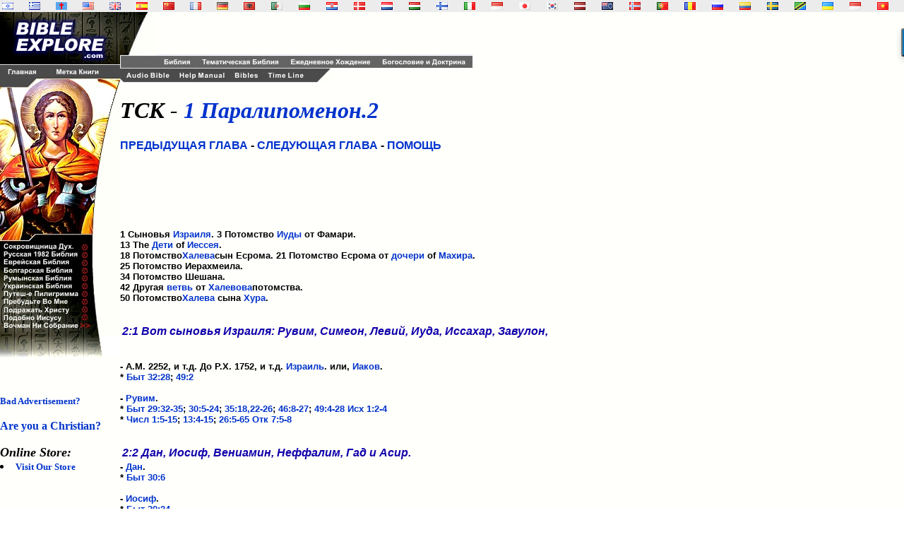

--- FILE ---
content_type: text/html
request_url: http://www.godrules.net/library/Slavic/treasury/treasury1chr2.htm
body_size: 14097
content:
<html><head><style><!-- a{text-decoration:none} A:hover { text-decoration: underline} //--></style> 
<title>Сокровища Духовных Знаний - <a href="/library/Slavic/russian1982/russian19821chr2.htm">1 Паралипоменон.2</a></title>
<link rel="Shortcut Icon" href="/images/godrules.ico">
<link rel="Bookmark" href="/images/godrules.ico">
<link rel="stylesheet" href="http://godrules.net/grscreen.css" type="text/css" media="Screen" />
<meta name="viewport" content="width=device-width, initial-scale=1.0">
<script type="text/javascript" async="false" src="//monu.delivery/site/8/a/697207-efde-41f4-981e-abea421abe8d.js" data-cfasync="false"></script><SCRIPT LANGUAGE="JavaScript">
var chapter = location.href;
function frameit(){
if (top.location.href.indexOf("/bibles.html") == -1)
 if (top.location.href.indexOf("/commentary.html") == -1)
  if (top.location.href.indexOf("/devotional.html") == -1)
   if (top.location.href.indexOf("/dictionary.html") == -1)
    if (top.location.href.indexOf("/history.html") == -1)
     if (top.location.href.indexOf("/philosophy.html") == -1)
      if (top.location.href.indexOf("/sermons.html") == -1)
       if (top.location.href.indexOf("/theology.html") == -1)
        if (top.location.href.indexOf("/topical.html") == -1)
         if (top.location.href.indexOf("/wordstudy.html") == -1)
  setTimeout("top.location.href = '/topical.html?' + chapter + '&2';",1000);
}
</SCRIPT>
<style>a:hover {color:#660000;}</style>

<meta http-equiv="content-type" content="text/html;charset=windows-1251">
<meta name="description" content="Сокровища Духовных Знаний, комментарии, история книг, и др.">
<meta name="keywords" content="Bible, TSK, Scripture Knowledge, AS, Treasury of S.K., commentaries, Bible history, Jesus Christ, God, free, religion, philosophy, Treasury of S.K., Christian, dr., ASV, Spirit, Jesus, study tools, Scripture Knowledge, King James, tools, faith, Word, egypt, creation, God, of, Christian, ASV, scripture, study, Christ, philosophy, biblical, documents, Scripture Knowledge, study tools, biblical, God's Word, Word of God, Word, scripture, resources, free, history, Jesus Christ, links, Bibles, Word, God, of, search, free, faith, revolution, egypt">
<script type="text/javascript">

  var _gaq = _gaq || [];
  _gaq.push(['_setAccount', 'UA-1010576-1']);
  _gaq.push(['_trackPageview']);

  (function() {
    var ga = document.createElement('script'); ga.type = 'text/javascript'; ga.async = true;
    ga.src = ('https:' == document.location.protocol ? 'https://ssl' : 'http://www') + '.google-analytics.com/ga.js';
    var s = document.getElementsByTagName('script')[0]; s.parentNode.insertBefore(ga, s);
  })();

</script>
</head>
<body><BODY BACKGROUND="/images/background3c2.gif" text="#000000" link="#0033CC" alink="#0033CC" vlink="#0033CC" leftmargin="0" topmargin="0" marginwidth="0" marginheight="0">

<div id="flag"><table width="100%" BACKGROUND="/images/background3c3.gif"><tr><td width="2%" class="flagtxt"><a href="http://www.godrules.net/library/hebrewgreek/inter.htm" title="Hebrew Old Testament" target="_top"><img src="/images/il.gif" border="0"></a></td><td width="2%" class="flagtxt"><a href="http://www.godrules.net/library/hebrewgreek/inter.htm#greek" title="Greek New Testament" target="_top"><img src="/images/gr.gif" border="0"></a></td><td width="2%" class="flagtxt"><a href="http://www.godrules.net/library/vulgate/vulgate.htm" title="Latin Vulgate" target="_top"><img src="/images/lf.gif" border="0"></a></td><td width="2%" class="flagtxt"><a href="http://www.godrules.net/library/web/web.htm" title="World English Bible" target="_top"><img src="/images/us.gif" border="0"></a></td><td width="2%" class="flagtxt"><a href="http://www.godrules.net/library/kjv/kjv.htm" title="King James Bible" target="_top"><img src="/images/gb.gif" border="0"></a></td><td width="2%" class="flagtxt"><a href="http://www.godrules.net/library/SAmerican/sev/sev.htm" title="Sagrades Escr. (SEV)" target="_top"><img src="/images/es.gif" border="0"></a></td><td width="2%" class="flagtxt"><a href="http://www.godrules.net/library/SinoTibetan/chineseB5/chineseB5.htm" title="Chinese Bible: Big5 & GB" target="_top"><img src="/images/cn.gif" border="0"></a></td><td width="2%" class="flagtxt"><a href="http://www.godrules.net/library/IndoEuropean/frenchL/frenchL.htm" title="French: Louis Segond" target="_top"><img src="/images/fr.gif" border="0"></a></td><td width="2%" class="flagtxt"><a href="http://www.godrules.net/library/IndoEuropean/germanL/germanL.htm" title="Luther Bibel" target="_top"><img src="/images/de.gif" border="0"></a></td><td width="2%" class="flagtxt"><a href="http://www.godrules.net/library/IndoEuropean/albanian/albanian.htm" title="Albanian Bible" target="_top"><img src="/images/al.gif" border="0"></a></td><td width="2%" class="flagtxt"><a href="http://www.godrules.net/library/Arabian/arabic/arabic.htm" title="Arabic Bible: Smith & Van Dyke" target="_top"><img src="/images/dz.gif" border="0"></a></td><td width="2%" class="flagtxt"><a href="http://www.godrules.net/library/Slavic/bulgarian/bulgarian.htm" title="Bulgarian Bible" target="_top"><img src="/images/bg.gif" border="0"></a></td><td width="2%" class="flagtxt"><a href="http://www.godrules.net/library/Slavic/croatian/croatian.htm" title="Croatian Bible" target="_top"><img src="/images/hr.gif" border="0"></a></td><td width="2%" class="flagtxt"><a href="http://www.godrules.net/library/IndoEuropean/danish/danish.htm" title="Danish" target="_top"><img src="/images/dk.gif" border="0"></a></td><td width="2%" class="flagtxt"><a href="http://www.godrules.net/library/IndoEuropean/dutch/dutch.htm" title="Dutch Bible: Staten Vertaling" target="_top"><img src="/images/nl.gif" border="0"></a></td><td width="2%" class="flagtxt"><a href="http://www.godrules.net/library/IndoEuropean/hungarian/hungarian.htm" title="Hungarian Bible: Karoli" target="_top"><img src="/images/hu.gif" border="0"></a></td><td width="2%" class="flagtxt"><a href="http://www.godrules.net/library/IndoEuropean/finnish/finnish.htm" title="Finnish: Pyha Raamattu" target="_top"><img src="/images/fi.gif" border="0"></a></td><td width="2%" class="flagtxt"><a href="http://www.godrules.net/library/IndoEuropean/italian/italian.htm" title="Italian: Riveduta" target="_top"><img src="/images/it.gif" border="0"></a></td><td width="2%" class="flagtxt"><a href="http://www.godrules.net/library/Austronesian/baru/baru.htm" title="Baru Bibliya" target="_top"><img src="/images/id.gif" border="0"></a></td><td width="2%" class="flagtxt"><a href="http://www.godrules.net/seasian.html" title="Japanese Section" target="_top"><img src="/images/jp.gif" border="0"></a></td><td width="2%" class="flagtxt"><a href="http://www.godrules.net/library/SEAsian/korean/korean.htm" title="Korean Bible" target="_top"><img src="/images/kr.gif" border="0"></a></td><td width="2%" class="flagtxt"><a href="http://www.godrules.net/library/IndoEuropean/latvian/latvian.htm" title="Latvian NT" target="_top"><img src="/images/lv.gif" border="0"></a></td><td width="2%" class="flagtxt"><a href="http://www.godrules.net/library/Austronesian/maori/maori.htm" title="Maori Bibliya" target="_top"><img src="/images/ck.gif" border="0"></a></td><td width="2%" class="flagtxt"><a href="http://www.godrules.net/library/IndoEuropean/norwegian/norwegian.htm" title="Norwegian: Norsk Bibelselskap" target="_top"><img src="/images/no.gif" border="0"></a></td><td width="2%" class="flagtxt"><a href="http://www.godrules.net/library/SAmerican/portuguese/portuguese.htm" title="Portugese Bible" target="_top"><img src="/images/pg.gif" border="0"></a></td><td width="2%" class="flagtxt"><a href="http://www.godrules.net/library/Slavic/romanian/romanian.htm" title="Romanian Bible" target="_top"><img src="/images/ro.gif" border="0"></a></td><td width="2%" class="flagtxt"><a href="http://www.godrules.net/library/Slavic/russian1982/russian1982.htm" title="Russian 1982 Bible" target="_top"><img src="/images/ru.gif" border="0"></a></td><td width="2%" class="flagtxt"><a href="http://www.godrules.net/library/SAmerican/shuar/shuar.htm" title="Shuar Biblia NT" target="_top"><img src="/images/ec.gif" border="0"></a></td><td width="2%" class="flagtxt"><a href="http://www.godrules.net/library/IndoEuropean/swedish/swedish.htm" title="Swedish Bible" target="_top"><img src="/images/se.gif" border="0"></a></td><td width="2%" class="flagtxt"><a href="http://www.godrules.net/library/African/swahili/swahili.htm" title="Swahili NT" target="_top"><img src="/images/tz.gif" border="0"></a></td><td width="2%" class="flagtxt"><a href="http://www.godrules.net/library/Slavic/ukrainian/ukrainian.htm" title="Ukrainian Bible" target="_top"><img src="/images/ua.gif" border="0"></a></td><td width="2%" class="flagtxt"><a href="http://www.godrules.net/library/Austronesian/uma/uma.htm" title="Uma Bibliya NT" target="_top"><img src="/images/id.gif" border="0"></a></td><td width="2%" class="flagtxt"><a href="http://www.godrules.net/library/SEAsian/vietnamese/vietnamese.htm" title="Vietnamese Bible" target="_top"><img src="/images/vn.gif" border="0"></a></td></tr></table></div>


<TABLE WIDTH=100% BORDER=0 CELLPADDING=0 CELLSPACING=0 BACKGROUND="/images/background3c2.gif">	<TR VALIGN=TOP>    <TD width=170> <div id="side"><IMG SRC="/graphics/NEW_SIDE_REF_MAIN_SLAVIC7.jpg" USEMAP="#NEW_SIDE_LINKS" BORDER="0"><br>




<br><div id="mmt-b8050ef6-3b6a-4989-973e-48c5c597d423"></div><script type="text/javascript" data-cfasync="false">$MMT = window.$MMT || {}; $MMT.cmd = $MMT.cmd || [];$MMT.cmd.push(function(){ $MMT.display.slots.push(["b8050ef6-3b6a-4989-973e-48c5c597d423"]); })</script><br><br><b><font size=2><a href="mailto:optasia_mail@yahoo.com"><font color="0033CC">Bad Advertisement? </font></a></font></b><br><br><b><a href="http://www.wayofthemaster.com/" target=_new><font color="0033CC">Are you a Christian? </font></a></b><br><br><b><font size=4><i>Online Store:</i></font><font size=2><li><a href="http://www.godrules.net/lowpriceditems.htm" target="_new"><font color="0033CC">Visit Our Store </font></a></font></b><br><br></div></TD><MAP NAME="NEW_SIDE_LINKS">   <AREA SHAPE="RECT" COORDS="2,328,110,337" HREF="/library/Slavic/treasury/treasury.htm">   <AREA SHAPE="RECT" COORDS="2,338,110,348" HREF="/library/Slavic/russian1982/russian1982.htm">   <AREA SHAPE="RECT" COORDS="2,349,110,360" HREF="/library/hebrewgreek/inter.htm">   <AREA SHAPE="RECT" COORDS="2,361,110,371" HREF="/library/Slavic/bulgarian/bulgarian.htm">   <AREA SHAPE="RECT" COORDS="2,372,110,382" HREF="/library/Slavic/romanian/romanian.htm">   <AREA SHAPE="RECT" COORDS="2,383,110,393" HREF="/library/Slavic/ukrainian/ukrainian.htm">   <AREA SHAPE="RECT" COORDS="2,394,110,404" HREF="/library/Slavic/pilgrim/pilgrim.htm">   <AREA SHAPE="RECT" COORDS="2,405,110,416" HREF="/library/Slavic/murray/murray.htm">   <AREA SHAPE="RECT" COORDS="2,417,110,427" HREF="/library/Slavic/imitation/imitation.htm">   <AREA SHAPE="RECT" COORDS="2,428,110,438" HREF="/library/Slavic/likejesus/likejesus.htm">   <AREA SHAPE="RECT" COORDS="2,439,110,449" HREF="/library/Slavic/watchmannee/nee.htm">   <AREA SHAPE="RECT" COORDS="12,75,57,91" HREF="http://www.godrules.net/slavic.html">   <AREA SHAPE="RECT" COORDS="64,75,168,91" HREF="javascript:void(0);" onClick="window.external.AddFavorite(parent.location.href, parent.document.title);">   <AREA SHAPE="RECT" COORDS="1,10,167,63" HREF="http://www.godrules.net/index.html"></MAP><td width=100% align=left><TABLE WIDTH=95% BORDER=0 CELLPADDING=0 CELLSPACING=0 BACKGROUND="/images/background3c2.gif"><TR><TD width=51><div id="side2"><IMG SRC="http://www.godrules.net/graphics/NEW_TOP_UPPER_R2a.jpg" usemap="#NEW_TOPUPPER_PRE" BORDER="0"></div></TD><TD align=left valign=bottom BGCOLOR="fffffa"><TABLE WIDTH=100% BORDER=0 CELLPADDING=0 CELLSPACING=0 BACKGROUND="/images/background3c2.gif"><TR><td><script type="text/javascript"><!--
google_ad_client = "pub-1116476291714909";
google_alternate_color = "fffffa";
google_ad_width = 468;
google_ad_height = 60;
google_ad_format = "468x60_as";
google_ad_type = "text_image";
//2006-12-19: TOP_AD_01b
google_ad_channel = "9735033770";
google_color_border = "fffffa";
google_color_bg = "fffffa";
google_color_link = "0033CC";
google_color_text = "000000";
google_color_url = "0033CC";
//--></script>
<script type="text/javascript"
  src="http://pagead2.googlesyndication.com/pagead/show_ads.js">
</script></td></tr><tr><td><IMG SRC="/graphics/NEW_TOP_UPPER_R2.jpg" usemap="#NEW_TOPUPPER_LINK" BORDER="0"></td></tr></table></TD>  </TR></TABLE><TABLE WIDTH=95% BORDER=0 CELLPADDING=0 CELLSPACING=0>  <TR>     <TD> <IMG SRC="/graphics/NEW_TOP_LOWER_E.jpg" USEMAP="#NEW_TOP_LINKS" BORDER="0"></TD>  </TR></TABLE><MAP NAME="NEW_TOP_LINKS">
   <AREA SHAPE="RECT" COORDS="7,4,72,17" HREF="kjvaudio.htm" TARGET="_top">
   <AREA SHAPE="RECT" COORDS="82,4,151,17" HREF="help.htm" TARGET="_top">
   <AREA SHAPE="RECT" COORDS="160,4,197,17" HREF="bibles.html" TARGET="_top">
   <AREA SHAPE="RECT" COORDS="207,4,262,17" HREF="timeline.html" TARGET="_top">
</MAP>
<MAP NAME="NEW_TOPUPPER_LINK">
   <AREA SHAPE="RECT" COORDS="7,5,55,17" HREF="http://www.godrules.net/russianbibles.html" TARGET="_top">
   <AREA SHAPE="RECT" COORDS="62,5,177,17" HREF="http://www.godrules.net/russiantopical.html" TARGET="_top">
   <AREA SHAPE="RECT" COORDS="187,5,307,17" HREF="http://www.godrules.net/russiandevotional.html" TARGET="_top">
   <AREA SHAPE="RECT" COORDS="315,5,442,17" HREF="http://www.godrules.net/russiantheology.html" TARGET="_top">
</MAP>
 
<b><h1><i>ТСК - <a href="/library/Slavic/russian1982/russian19821chr2.htm">1 Паралипоменон.2</a></i></h1>
<font face="Arial,Helvetica"><font size="3"><a href="treasury1chr1.htm">ПРЕДЫДУЩАЯ ГЛАВА</a> - <a href="treasury1chr3.htm">СЛЕДУЮЩАЯ ГЛАВА</a> - <A href="/searchhelp.htm" target=_top>ПОМОЩЬ</A> <div id="mmt-dda7ce1a-3875-4399-9c91-7c9515aedf37"></div><script type="text/javascript" data-cfasync="false">$MMT = window.$MMT || {}; $MMT.cmd = $MMT.cmd || [];$MMT.cmd.push(function(){ $MMT.display.slots.push(["dda7ce1a-3875-4399-9c91-7c9515aedf37"]); })</script> <script async>(function(s,u,m,o,j,v){j=u.createElement(m);v=u.getElementsByTagName(m)[0];j.async=1;j.src=o;j.dataset.sumoSiteId='ae498d49f405932487accd3296a573fdd16c2f803a79a3fbae1f8974a5794a15';v.parentNode.insertBefore(j,v)})(window,document,'script','//load.sumo.com/');</script><br><br><div id="ad01"><script type="text/javascript"><!--
google_ad_client = "pub-1116476291714909";
google_alternate_color = "fffffa";
google_ad_width = 468;
google_ad_height = 60;
google_ad_format = "468x60_as";
google_ad_type = "text_image";
//2006-12-19: MIDTOP_AD_01A
google_ad_channel = "7095055692";
google_color_border = "fffffa";
google_color_bg = "fffffa";
google_color_link = "0033CC";
google_color_text = "000000";
google_color_url = "0033CC";
//--></script>
<script type="text/javascript"
  src="http://pagead2.googlesyndication.com/pagead/show_ads.js">
</script></div>
<font face="Arial,Helvetica"><font size="2">


<p>1  Сыновья <a href="/library/topics/topic1047.htm">Израиля</a>.
 3  Потомство <a href="/library/topics/topic1105.htm">Иуды</a> от Фамари.
<br>13  The <a href="/library/topics/topic349.htm">Дети</a> of <a href="/library/topics/topic1080.htm">Иессея</a>.
<br>18  Потомство<a href="/library/topics/topic302.htm">Халева</a>сын Есрома.
21 Потомство  Есрома от  <a href="/library/topics/topic492.htm">дочери</a> of <a href="/library/topics/topic1205.htm">Махира</a>.
<br>25  Потомство Иерахмеила.
<br>34  Потомство Шешана.
<br>42  Другая <a href="/library/topics/topic265.htm">ветвь</a> от <a href="/library/topics/topic302.htm">Халевова</a>потомства.
<br>50  Потомство<a href="/library/topics/topic302.htm">Халева</a> сына <a href="/library/topics/topic973.htm">Хура</a>.

<a name="1">
<p><br><table width="100%"><td><font color="1100AA" size="3"><i><b>2:1 Вот сыновья Израиля: Рувим, Симеон, Левий, Иуда, Иссахар, Завулон,</b></i></font></td></table>  
<br><br>- А.М. 2252, и  т.д. До Р.Х. 1752, и  т.д.  <a href="/library/topics/topic1047.htm">Израиль</a>.  или, <a href="/library/topics/topic1055.htm">Иаков</a>.
<br>   * <a href="/library/Slavic/russian1982/russian1982gen32.htm#28">Быт 32:28</a>; <a href="/library/Slavic/russian1982/russian1982gen49.htm#2">49:2</a>
<br><br>- <a href="/library/topics/topic1578.htm">Рувим</a>.
<br>   * <a href="/library/Slavic/russian1982/russian1982gen29.htm#32">Быт 29:32-35</a>; <a href="/library/Slavic/russian1982/russian1982gen30.htm#5">30:5-24</a>; <a href="/library/Slavic/russian1982/russian1982gen35.htm#18">35:18,22-26</a>; <a href="/library/Slavic/russian1982/russian1982gen46.htm#8">46:8-27</a>; <a href="/library/Slavic/russian1982/russian1982gen49.htm#4">49:4-28</a> <a href="/library/Slavic/russian1982/russian1982exo1.htm#2">Исх 1:2-4</a>
<br>   * <a href="/library/Slavic/russian1982/russian1982num1.htm#5">Числ 1:5-15</a>; <a href="/library/Slavic/russian1982/russian1982num13.htm#4">13:4-15</a>; <a href="/library/Slavic/russian1982/russian1982num26.htm#5">26:5-65</a> <a href="/library/Slavic/russian1982/russian1982rev7.htm#5">Отк 7:5-8</a>

<a name="2">
<p><br><table width="100%"><td><font color="1100AA" size="3"><i><b>2:2 Дан, Иосиф, Вениамин, Неффалим, Гад и Асир.</b></i></font></td></table>  
 - <a href="/library/topics/topic481.htm">Дан</a>.
<br>   * <a href="/library/Slavic/russian1982/russian1982gen30.htm#6">Быт 30:6</a>
<br><br>- <a href="/library/topics/topic1097.htm">Иосиф</a>.
<br>   * <a href="/library/Slavic/russian1982/russian1982gen30.htm#24">Быт 30:24</a>
<br><br>- <a href="/library/topics/topic203.htm">Вениамин</a>.
<br>   * <a href="/library/Slavic/russian1982/russian1982gen35.htm#18">Быт 35:18</a>
<br><br>- Неффалим.
<br>   * <a href="/library/Slavic/russian1982/russian1982gen30.htm#8">Быт 30:8</a>
<br><br>- <a href="/library/topics/topic782.htm">Гад</a>.
<br>   * <a href="/library/Slavic/russian1982/russian1982gen30.htm#11">Быт 30:11</a>
<br><br>- <a href="/library/topics/topic114.htm">Асир</a>.
<br>   * <a href="/library/Slavic/russian1982/russian1982gen30.htm#13">Быт 30:13</a>; <a href="/library/Slavic/russian1982/russian1982gen35.htm#26">35:26</a>; <a href="/library/Slavic/russian1982/russian1982gen46.htm#17">46:17</a>; <a href="/library/Slavic/russian1982/russian1982gen49.htm#20">49:20</a> <a href="/library/Slavic/russian1982/russian1982num1.htm#40">Числ 1:40,41</a> <a href="/library/Slavic/russian1982/russian1982deu33.htm#24">Втор 33:24</a> <a href="/library/Slavic/russian1982/russian1982jos19.htm#24">Иис_Н 19:24-31</a>

<a name="3">
<p><br><table width="100%"><td><font color="1100AA" size="3"><i><b>2:3 Сыновья Иуды: Ир, Онан и Силом, --трое родились у него от дочери Шуевой, Хананеянки. И был Ир, первенец Иудин, не благоугоден в очах Господа, и Он умертвил его.</b></i></font></td></table>  
 - Ир, и .
<br>   * <a href="/library/Slavic/russian1982/russian19821chr9.htm#5">1Пар 9:5</a> <a href="/library/Slavic/russian1982/russian1982gen38.htm#2">Быт 38:2-10</a>; <a href="/library/Slavic/russian1982/russian1982gen46.htm#12">46:12</a> <a href="/library/Slavic/russian1982/russian1982num26.htm#19">Числ 26:19</a>

<a name="4">
<p><br><table width="100%"><td><font color="1100AA" size="3"><i><b>2:4 И Фамарь, невестка его, родила ему Фареса и Зару. Всех сыновей у Иуды было пятеро.</b></i></font></td></table>  
 - Фамарь.
<br>   * <a href="/library/Slavic/russian1982/russian1982gen38.htm#13">Быт 38:13-30</a> <a href="/library/Slavic/russian1982/russian1982rut4.htm#12">Руф 4:12</a> <a href="/library/Slavic/russian1982/russian1982mat1.htm#3">Мат 1:3</a>
<br><br>- Фамарь.  <a href="/library/topics/topic1409.htm">Фарез</a>.
<br>   * <a href="/library/Slavic/russian1982/russian19821chr9.htm#4">1Пар 9:4</a> <a href="/library/Slavic/russian1982/russian1982num26.htm#21">Числ 26:21</a> <a href="/library/Slavic/russian1982/russian1982rut4.htm#18">Руф 4:18</a> <a href="/library/Slavic/russian1982/russian1982neh11.htm#4">Неем 11:4</a>
<br><br>- <a href="/library/topics/topic1394.htm">Перез</a>.
<br>   * <a href="/library/Slavic/russian1982/russian1982mat1.htm#3">Мат 1:3</a> <a href="/library/Slavic/russian1982/russian1982luk3.htm#33">Лук 3:33</a>
<br><br>- Фарес.  Зера.
<br>   * <a href="/library/Slavic/russian1982/russian19821chr9.htm#6">1Пар 9:6</a> <a href="/library/Slavic/russian1982/russian1982num26.htm#13">Числ 26:13,20</a> <a href="/library/Slavic/russian1982/russian1982neh11.htm#24">Неем 11:24</a> <a href="/library/Slavic/russian1982/russian1982mat1.htm#3">Мат 1:3</a>
<br><br>- Зара.

<a name="5">
<p><br><table width="100%"><td><font color="1100AA" size="3"><i><b>2:5 Сыновья Фареса: Есром и Хамул.</b></i></font></td></table>  
 - Есром.
<br>   * <a href="/library/Slavic/russian1982/russian1982gen46.htm#12">Быт 46:12</a> <a href="/library/Slavic/russian1982/russian1982num26.htm#21">Числ 26:21</a> <a href="/library/Slavic/russian1982/russian1982rut4.htm#18">Руф 4:18</a> <a href="/library/Slavic/russian1982/russian1982mat1.htm#3">Мат 1:3</a> <a href="/library/Slavic/russian1982/russian1982luk3.htm#33">Лук 3:33</a>
<br><br>- Есром.

<a name="6">
<p><br><table width="100%"><td><font color="1100AA" size="3"><i><b>2:6 Сыновья Зары: Зимри, Ефан, Еман, Халкол и Дара; всех их пятеро.</b></i></font></td></table>  
 - Зимри. Т.е. уютный, удобный; <a href="/library/topics/topic1764.htm">песня</a>;мое<a href="/library/topics/topic721.htm">поле</a>.  <\\S#2174h\\>.
<br>   * <a href="/library/Slavic/russian1982/russian19821chr2.htm#6">1Пар 2:6</a>; <a href="/library/Slavic/russian1982/russian19821chr8.htm#36">8:36</a>; <a href="/library/Slavic/russian1982/russian19821chr9.htm#42">9:42</a> <a href="/library/Slavic/russian1982/russian1982num25.htm#14">Числ 25:14</a> <a href="/library/Slavic/russian1982/russian19821kin16.htm#9">1Ki 16:9,10,12,15,16,18,20</a> <a href="/library/Slavic/russian1982/russian19822kin9.htm#31">2Ki 9:31</a>
<br>   * <a href="/library/Slavic/russian1982/russian1982jer25.htm#25">Иер 25:25</a>
<br><br>- (1) <a href="/library/topics/topic311.htm">Начальник</a> of Elah king of <a href="/library/topics/topic1047.htm">Израиля</a>, кого он убил и чье место он занял, до Р.Х. 930.
<br>   * <a href="/library/Slavic/russian1982/russian19821kin16.htm#9">1Ki 16:9,10</a>
<br><br>- (2) <a href="/library/topics/topic311.htm">Начальник</a> cыновей Симеона.
<br>   * <a href="/library/Slavic/russian1982/russian1982num25.htm#14">Числ 25:14</a>
<br><br>- (3) Потомок <a href="/library/topics/topic1105.htm">Иуды</a> от Фамарь.
<br>   * <a href="/library/Slavic/russian1982/russian19821chr2.htm#4">1Пар 2:4</a>
<br><br>- (4) От ствола  <a href="/library/topics/topic1660.htm">Саула</a>.
<br>   * <a href="/library/Slavic/russian1982/russian19821chr8.htm#36">1Пар 8:36</a>; <a href="/library/Slavic/russian1982/russian19821chr9.htm#42">9:42</a>
<br><br>- (5) Сын Зеры, сын<a href="/library/topics/topic1105.htm">Иуды</a>.
<br>   * <a href="/library/Slavic/russian1982/russian19821chr2.htm#6">1Пар 2:6</a>
<br><br>- называемый Завдием.
<br>   * <a href="/library/Slavic/russian1982/russian1982jos7.htm#1">Иис_Н 7:1,17,18</a>
  Завдий здесь явно именуется [ЗимрЊy <\\S#2174h\\>,] Зимри,
  в последовательности за[Б€иф,] {бейф,}ошибка в 
  [М€м,] {мем,} и [Дфлеф,] {далеф,}в [Р€иш,]
  {раиш.}

<br>   * <a href="/library/Slavic/russian1982/russian1982jos7.htm#1">Иис_Н 7:1,17,18</a>
<br><br>- Завдий.
<br><br>- (6) Имя применимо к  <a href="/library/topics/topic1924.htm">колену</a>и предполагается, что оно относится к людям в Восточной<a href="/library/topics/topic99.htm">Аравии</a>.
<br>   * <a href="/library/Slavic/russian1982/russian1982jer25.htm#25">Иер 25:25</a>
<br><br>- Ефан. Т.е. многолетний, постоянный;  древний.  <\\S#387h\\>.
<br>   * <a href="/library/Slavic/russian1982/russian19821chr2.htm#6">1Пар 2:6,8</a>; <a href="/library/Slavic/russian1982/russian19821chr6.htm#42">6:42,44</a>; <a href="/library/Slavic/russian1982/russian19821chr15.htm#17">15:17,19</a> <a href="/library/Slavic/russian1982/russian19821kin4.htm#31">1Ki 4:31</a> <a href="/library/Slavic/russian1982/russian1982psa89.htm#1">Пс 89:1</a> *title

<br><br>- (1)Израильтянин, известный из-за своей <a href="/library/topics/topic2060.htm">мудрость</a>,сын Ездры, к которому Псалом 89 приписан в своем заголовке.
<br>   * <a href="/library/Slavic/russian1982/russian19821kin4.htm#31">1Ki 4:31</a>
<br><br>- (2) Сын Зеры, сын <a href="/library/topics/topic1105.htm">Иуды</a>.
<br>   * <a href="/library/Slavic/russian1982/russian19821chr2.htm#6">1Пар 2:6,8</a>
<br><br>- (3)Потомок Герсона, сына  <a href="/library/topics/topic1170.htm">Левия</a>.
<br>   * <a href="/library/Slavic/russian1982/russian19821chr6.htm#42">1Пар 6:42</a>
<br><br>- (4) Потомок Мерария, сына <a href="/library/topics/topic1170.htm">Левия</a>.
<br>   * <a href="/library/Slavic/russian1982/russian19821chr6.htm#44">1Пар 6:44</a>; <a href="/library/Slavic/russian1982/russian19821chr15.htm#19">15:19</a>

<br><br>- Еман. Т.е., <a href="/library/topics/topic691.htm">верный</a>.  <\\S#1968h\\>.
<br>   * <a href="/library/Slavic/russian1982/russian19821chr2.htm#6">1Пар 2:6</a>; <a href="/library/Slavic/russian1982/russian19821chr6.htm#33">6:33</a>; <a href="/library/Slavic/russian1982/russian19821chr15.htm#17">15:17,19</a>; <a href="/library/Slavic/russian1982/russian19821chr16.htm#41">16:41,42</a>; <a href="/library/Slavic/russian1982/russian19821chr25.htm#1">25:1,4,5,6</a> <a href="/library/Slavic/russian1982/russian19821kin4.htm#31">1Ki 4:31</a> <a href="/library/Slavic/russian1982/russian19822chr5.htm#12">2Пар 5:12</a>; <a href="/library/Slavic/russian1982/russian19822chr29.htm#14">29:14</a>
<br>   * <a href="/library/Slavic/russian1982/russian19822chr35.htm#15">2Пар 35:15</a> <a href="/library/Slavic/russian1982/russian1982psa88.htm#1">Пс 88:1</a> *title

<br><br>- (1) A <a href="/library/topics/topic2061.htm">мудрый</a> муж, который процветал еще до <a href="/library/topics/topic1763.htm">Соломона</a>.
<br>   * <a href="/library/Slavic/russian1982/russian19821chr2.htm#6">1Пар 2:6</a> <a href="/library/Slavic/russian1982/russian19821kin4.htm#31">1Ki 4:31</a>
<br><br>- (2) Левит Каафитянин, <a href="/library/topics/topic1156.htm">лидер</a> of <a href="/library/topics/topic493.htm">Давидова</a>хора.
<br>   * <a href="/library/Slavic/russian1982/russian19821chr15.htm#17">1Пар 15:17</a>; <a href="/library/Slavic/russian1982/russian19821chr16.htm#41">16:41,42</a> <a href="/library/Slavic/russian1982/russian1982psa88.htm#1">Пс 88:1</a>
<br><br>- Смотрите также Омама.
<br>   * <a href="/library/Slavic/russian1982/russian19821chr1.htm#39">1Пар 1:39</a>

<br><br>- Калкол. Т.е. <a href="/library/topics/topic1833.htm">питание</a>; понятый, включенный..  <\\S#3633h\\>.
<br>   * <a href="/library/Slavic/russian1982/russian19821kin4.htm#31">1Ki 4:31</a>
<br><br>- Дара. Т.е , <a href="/library/topics/topic1386.htm">жемчуг</a> of <a href="/library/topics/topic2060.htm">мудрости</a>.  <\\S#1873h\\>.
  Дарда, [Дарда' <\\S#1862h\\>,] здесь называется Дарой, [Дфра'
  <\\S#1873h\\>,] из-за элизии  [Дфлеф,] {далеф.}

<br><br>- Дарда.

<a name="7">
<p><br><table width="100%"><td><font color="1100AA" size="3"><i><b>2:7 Сыновья Харми: Ахар, наведший беду на Израиля, нарушив заклятие.</b></i></font></td></table>  
 - Харми.
<br>   * <a href="/library/Slavic/russian1982/russian19821chr4.htm#1">1Пар 4:1</a>
<br><br>- Ахар. Ахан возможно называется Ахаром, из-за<a href="/library/topics/topic1928.htm">проблемы</a>причиной которой он был.

<br>   * <a href="/library/Slavic/russian1982/russian1982jos7.htm#1">Иис_Н 7:1-5</a>
<br><br>- Ахан. Проклятый.
<br>   * <a href="/library/Slavic/russian1982/russian1982deu7.htm#26">Втор 7:26</a>; <a href="/library/Slavic/russian1982/russian1982deu13.htm#17">13:17</a> <a href="/library/Slavic/russian1982/russian1982jos6.htm#18">Иис_Н 6:18</a>; <a href="/library/Slavic/russian1982/russian1982jos7.htm#11">7:11-15,25</a>; <a href="/library/Slavic/russian1982/russian1982jos22.htm#20">22:20</a>

<a name="8">
<p><br><table width="100%"><td><font color="1100AA" size="3"><i><b>2:8 Сын Ефана: Азария.</b></i></font></td></table>  
 - Ефан.
<br>   * <a href="/library/Slavic/russian1982/russian19821chr2.htm">:6</a>
<br><br>- Азария.
<br>   * <a href="/library/Slavic/russian1982/russian19821chr6.htm#36">1Пар 6:36</a>

<a name="9">
<p><br><table width="100%"><td><font color="1100AA" size="3"><i><b>2:9 Сыновья Есрома, которые родились у него: Иерахмеил, Арам и Хелувай.</b></i></font></td></table>  
 - Иерахмеил.
<br>   * <a href="/library/Slavic/russian1982/russian19821chr2.htm">:25-33</a>
<br><br>- Рам.
<br>   * <a href="/library/Slavic/russian1982/russian1982rut4.htm#19">Руф 4:19</a> <a href="/library/Slavic/russian1982/russian1982mat1.htm#3">Мат 1:3</a> <a href="/library/Slavic/russian1982/russian1982luk3.htm#3">Лук 3:3</a>
<br><br>- Арам.  Хелувай.
<br>   * <a href="/library/Slavic/russian1982/russian19821chr2.htm">:18,19,24,42</a>
<br><br>- <a href="/library/topics/topic302.htm">Халев</a>.

<a name="10">
<p><br><table width="100%"><td><font color="1100AA" size="3"><i><b>2:10 Арам же родил Аминадава; Аминадав родил Наассона, князя сынов Иудиных;</b></i></font></td></table>  
 - Амминадав.
<br>   * <a href="/library/Slavic/russian1982/russian1982rut4.htm#19">Руф 4:19,20</a> <a href="/library/Slavic/russian1982/russian1982mat1.htm#4">Мат 1:4</a> <a href="/library/Slavic/russian1982/russian1982luk3.htm#33">Лук 3:33</a>
<br><br>- Аминадав.  <a href="/library/topics/topic1301.htm">Нахшон</a>.
<br>   * <a href="/library/Slavic/russian1982/russian1982num1.htm#7">Числ 1:7</a>; <a href="/library/Slavic/russian1982/russian1982num2.htm#3">2:3</a>; <a href="/library/Slavic/russian1982/russian1982num7.htm#12">7:12,17</a>; <a href="/library/Slavic/russian1982/russian1982num10.htm#14">10:14</a> <a href="/library/Slavic/russian1982/russian1982rut4.htm#20">Руф 4:20</a> <a href="/library/Slavic/russian1982/russian1982mat1.htm#4">Мат 1:4</a> <a href="/library/Slavic/russian1982/russian1982luk3.htm#32">Лук 3:32</a>
<br><br>- Наассон.

<a name="11">
<p><br><table width="100%"><td><font color="1100AA" size="3"><i><b>2:11 Наассон родил Салмона, Салмон родил Вооза;</b></i></font></td></table>  
 - Салма.
<br>   * <a href="/library/Slavic/russian1982/russian1982rut4.htm#21">Руф 4:21</a> <a href="/library/Slavic/russian1982/russian1982mat1.htm#4">Мат 1:4,5</a> <a href="/library/Slavic/russian1982/russian1982luk3.htm#32">Лук 3:32</a>
<br><br>- <a href="/library/topics/topic1640.htm">Салмон</a>,Вооз.

<a name="12">
<p><br><table width="100%"><td><font color="1100AA" size="3"><i><b>2:12 Вооз родил Овида, Овид родил Иессея;</b></i></font></td></table>  
 - <a href="/library/topics/topic1080.htm">Иессей</a>.
<br>   * <a href="/library/Slavic/russian1982/russian19821chr10.htm#14">1Пар 10:14</a> <a href="/library/Slavic/russian1982/russian1982rut4.htm#22">Руф 4:22</a> <a href="/library/Slavic/russian1982/russian19821sam16.htm#1">1Цар 16:1</a> <a href="/library/Slavic/russian1982/russian1982isa11.htm#1">Ис 11:1,10</a> <a href="/library/Slavic/russian1982/russian1982mat1.htm#5">Мат 1:5</a> <a href="/library/Slavic/russian1982/russian1982luk3.htm#32">Лук 3:32</a> <a href="/library/Slavic/russian1982/russian1982act13.htm#22">Деян 13:22</a>
<br>   * <a href="/library/Slavic/russian1982/russian1982rom15.htm#12">Рим 15:12</a>

<a name="13">
<p><br><table width="100%"><td><font color="1100AA" size="3"><i><b>2:13 Иессей родил первенца своего Елиава, второго--Аминадава, третьего--Самму,</b></i></font></td></table>  
 -его первый-<a href="/library/topics/topic256.htm">ребенок</a>.
<br>   * <a href="/library/Slavic/russian1982/russian19821sam16.htm#6">1Цар 16:6-13</a>; <a href="/library/Slavic/russian1982/russian19821sam17.htm#13">17:13,28</a>
<br><br>- <a href="/library/topics/topic623.htm">Елиав</a>.
<br>   * <a href="/library/Slavic/russian1982/russian19821chr27.htm#18">1Пар 27:18</a>
-Елиуй. Шимма.
<br>   * <a href="/library/Slavic/russian1982/russian19821chr20.htm#7">1Пар 20:7</a>
<br><br>- Шимеа.
<br>   * <a href="/library/Slavic/russian1982/russian19821sam16.htm#9">1Цар 16:9</a>
<br><br>- Самма.
<a name="14">
<p><br><table width="100%"><td><font color="1100AA" size="3"><i><b>2:14 четвертого--Нафанаила, пятого--Раддая,</b></i></font></td></table> 

<a name="15">
<p><br><table width="100%"><td><font color="1100AA" size="3"><i><b>2:15 шестого--Оцема, седьмого--Давида.</b></i></font></td></table>  
 - <a href="/library/topics/topic493.htm">Давид</a>.
  Из параллельных ссылок Книги Царств выходит, что  <a href="/library/topics/topic1080.htm">Иессей</a> имел восемь сыновей, из которых<a href="/library/topics/topic493.htm">Давид</a>был восьмым и самым младшим; но один
  возможно <a href="/library/topics/topic553.htm">умер</a>перед <a href="/library/topics/topic493.htm">Давидовым</a> восшествием<a href="/library/topics/topic1885.htm">на трон</a>.

<br>   * <a href="/library/Slavic/russian1982/russian19821sam16.htm#10">1Цар 16:10,11</a>; <a href="/library/Slavic/russian1982/russian19821sam17.htm#12">17:12-14</a>

<a name="16">
<p><br><table width="100%"><td><font color="1100AA" size="3"><i><b>2:16 Сестры их: Саруия и Авигея. Сыновья Саруии: Авесса, Иоав и Азаил, трое.</b></i></font></td></table>  
 - сыновья.
<br>   * <a href="/library/Slavic/russian1982/russian19821sam26.htm#6">1Цар 26:6</a> <a href="/library/Slavic/russian1982/russian19822sam2.htm#18">2Цар 2:18-23</a>; <a href="/library/Slavic/russian1982/russian19822sam3.htm#39">3:39</a>; <a href="/library/Slavic/russian1982/russian19822sam16.htm#9">16:9-11</a>; <a href="/library/Slavic/russian1982/russian19822sam19.htm#22">19:22</a>

<a name="17">
<p><br><table width="100%"><td><font color="1100AA" size="3"><i><b>2:17 Авигея родила Амессу; отец же Амессы--Иефер, Измаильтянин.</b></i></font></td></table>  
 -Амесса.
<br>   * <a href="/library/Slavic/russian1982/russian19822sam17.htm#25">2Цар 17:25</a>; <a href="/library/Slavic/russian1982/russian19822sam19.htm#13">19:13</a>; <a href="/library/Slavic/russian1982/russian19822sam20.htm#4">20:4-12</a> <a href="/library/Slavic/russian1982/russian19821kin2.htm#5">1Ki 2:5,32</a>
<br><br>- Иефер.
  Иефер, [Йефер <\\S#3500h\\>,] существенно одинаков с
  [Йифрф<\\S#3501h\\>,] Ифра, последняя имеет добавление ['Алеф] {алеф;} и возможно он был сыном Измаила по <a href="/library/topics/topic226.htm">рождению</a> но Израильтянином <a href="/library/topics/topic1557.htm">по религии</a>.

<br>   * <a href="/library/Slavic/russian1982/russian19822sam17.htm#25">2Цар 17:25</a>
<br><br>- Ифра Израильтянин.Измаильтянин. <\\S#3459h\\>.  a
  Потомок <a href="/library/topics/topic1044.htm">Измаила</a>.

<a name="18">
<p><br><table width="100%"><td><font color="1100AA" size="3"><i><b>2:18 Халев, сын Есрома, родил от Азувы, жены [своей], и от Иериофы, и вот сыновья его: Иешер, Шовав и Ардон.</b></i></font></td></table>  
 - А.М.2534, и т.д. .До Р.Х.1470, и т.д. <a href="/library/topics/topic302.htm">Халев</a>.
  <a href="/library/topics/topic302.htm">Халев</a>, [Кфл€б, <\\S#3612h\\>,] тоже самое, что и Хелувай,
  [Кел-вбай <\\S#3621h\\>,]; последняя просто имеет [Вфв,]
  {уав} вставлена, и [И"де,] {юууд} Этот человек, должно быть, жил примерно до того, как<a href="/library/topics/topic1047.htm">Израиль</a> покинул Египет; для Веселиила, начальника, нанятого в построении 
  <a href="/library/topics/topic1843.htm">храма</a>, был его внуком.

<br>   * <a href="/library/Slavic/russian1982/russian19821chr2.htm">:9</a>
<br><br>- Хелувай.
<br>   * <a href="/library/Slavic/russian1982/russian19821chr2.htm">:42</a>

<a name="19">
<p><br><table width="100%"><td><font color="1100AA" size="3"><i><b>2:19 И умерла Азува; и взял себе Халев Ефрафу, и она родила ему Хура.</b></i></font></td></table>  
 - Ефраф.
<br>   * <a href="/library/Slavic/russian1982/russian19821chr2.htm">:24,50</a>
<br>   * <a href="/library/Slavic/russian1982/russian19821chr4.htm#4">1Пар 4:4</a> <a href="/library/Slavic/russian1982/russian1982mic5.htm#2">Мих 5:2</a>
<br><br>- Ефрафа.

<a name="20">
<p><br><table width="100%"><td><font color="1100AA" size="3"><i><b>2:20 Хур родил Урия, Урий родил Веселиила.</b></i></font></td></table>  
 - Веселиил.
<br>   * <a href="/library/Slavic/russian1982/russian1982exo31.htm#2">Исх 31:2</a>; <a href="/library/Slavic/russian1982/russian1982exo36.htm#1">36:1,2</a>; <a href="/library/Slavic/russian1982/russian1982exo37.htm#1">37:1</a>; <a href="/library/Slavic/russian1982/russian1982exo38.htm#22">38:22</a> <a href="/library/Slavic/russian1982/russian19822chr1.htm#5">2Пар 1:5</a>

<a name="21">
<p><br><table width="100%"><td><font color="1100AA" size="3"><i><b>2:21 После Есром вошел к дочери Махира, отца Галаадова, и взял ее, будучи шестидесяти лет, и она родила ему Сегува.</b></i></font></td></table>  
 - <a href="/library/topics/topic1205.htm">Махир</a>.
<br>   * <a href="/library/Slavic/russian1982/russian1982gen50.htm#23">Быт 50:23</a> <a href="/library/Slavic/russian1982/russian1982num26.htm#29">Числ 26:29</a>; <a href="/library/Slavic/russian1982/russian1982num27.htm#1">27:1</a>; <a href="/library/Slavic/russian1982/russian1982num32.htm#39">32:39,40</a> <a href="/library/Slavic/russian1982/russian1982deu3.htm#15">Втор 3:15</a>
<br><br>- <a href="/library/topics/topic1233.htm">женился</a>. Евр. Взял..

<a name="22">
<p><br><table width="100%"><td><font color="1100AA" size="3"><i><b>2:22 Сегув родил Иаира, и было у него двадцать три города в земле Галаадской.</b></i></font></td></table>  
 - Иаир.
<br>   * <a href="/library/Slavic/russian1982/russian1982num32.htm#41">Числ 32:41</a> <a href="/library/Slavic/russian1982/russian1982deu3.htm#14">Втор 3:14</a> <a href="/library/Slavic/russian1982/russian1982jos13.htm#30">Иис_Н 13:30</a>

<a name="23">
<p><br><table width="100%"><td><font color="1100AA" size="3"><i><b>2:23 Но Гессуряне и Сирияне взяли у них селения Иаира, Кенаф и зависящие от него города, --шестьдесят городов. Все эти города сыновей Махира, отца Галаадова.</b></i></font></td></table>  
 - Гессур.
<br>   * <a href="/library/Slavic/russian1982/russian1982jos13.htm#13">Иис_Н 13:13</a> <a href="/library/Slavic/russian1982/russian19822sam13.htm#38">2Цар 13:38</a>
<br><br>- Кенаф. Кенаф был расположен <a href="/library/topics/topic1924.htm">в племени</a> Манассии,на востоке  <a href="/library/topics/topic1094.htm">Иордана</a>.
  Эусебиус говорит, в свое время он назывался [          ,] Канафа; и был  <a href="/library/topics/topic1903.htm">городком </a> в Трахоните, возле Босры.Иосиф помещает  его в Коело-сирии; и Плиний полагает, что он был одним из гордов Десятиградия. Также он назывался Ноба после Нобы Израильтянина, который<a href="/library/topics/topic405.htm">завоевал</a>его.(Чис. 42 32:42;) который был помещен Эусебиусом, восемь миль на юг от <a href="/library/topics/topic930.htm">Гешбона</a>:  Смотрите <a href="/library/Slavic/russian1982/russian1982jude11.htm">Иуды.11</a> 8:11

<a name="24">
<p><br><table width="100%"><td><font color="1100AA" size="3"><i><b>2:24 По смерти Есрома в Халев-Ефрафе, жена Есромова, Авия, родила ему Ашхура, отца Фекои.</b></i></font></td></table>  
 - <a href="/library/topics/topic302.htm">Халев</a>Ефрафа..
<br>   * <a href="/library/Slavic/russian1982/russian19821chr2.htm">:9,18,19</a> <a href="/library/Slavic/russian1982/russian19821sam30.htm#14">1Цар 30:14</a>
<br><br>- <a href="/library/topics/topic116.htm">Ашхур</a>.
<br>   * <a href="/library/Slavic/russian1982/russian19821chr4.htm#5">1Пар 4:5</a>
<br><br>- Фекойя.
<br>   * <a href="/library/Slavic/russian1982/russian19822sam14.htm#2">2Цар 14:2</a> <a href="/library/Slavic/russian1982/russian1982amo1.htm#1">Ам 1:1</a>

<a name="25">
<p><br><table width="100%"><td><font color="1100AA" size="3"><i><b>2:25 Сыновья Иерахмеила, первенца Есромова, были: первенец Рам, [за] [ним] Вуна, Орен, Оцем и Ахия.</b></i></font></td></table>  
 - сыновья.
  О людях, упомянутых в стихах 25-33, больше ничего
  <a href="/library/topics/topic1541.htm">написано</a> или известно.

<br>   * <a href="/library/Slavic/russian1982/russian19821chr2.htm">:9</a>
<br><br>- Иерахмеил.
<a name="26">
<p><br><table width="100%"><td><font color="1100AA" size="3"><i><b>2:26 Была у Иерахмеила и другая жена, имя ее Афара; она мать Онама.</b></i></font></td></table> 

<a name="27">
<p><br><table width="100%"><td><font color="1100AA" size="3"><i><b>2:27 Сыновья Рама, первенца Иерахмеилова, были: Маац, Иамин и Екер.</b></i></font></td></table>  
 - Рам.
<br>   * <a href="/library/Slavic/russian1982/russian19821chr2.htm">:25</a>

<a name="28">
<p><br><table width="100%"><td><font color="1100AA" size="3"><i><b>2:28 Сыновья Онама были: Шаммай и Иада. Сыновья Шаммая: Надав и Авишур.</b></i></font></td></table>  
 - Онам.
<br>   * <a href="/library/Slavic/russian1982/russian19821chr2.htm">:26</a>
<a name="29">
<p><br><table width="100%"><td><font color="1100AA" size="3"><i><b>2:29 Имя жене Авишуровой Авихаиль, и она родила ему Ахбана и Молида.</b></i></font></td></table> 

<a name="30">
<p><br><table width="100%"><td><font color="1100AA" size="3"><i><b>2:30 Сыновья Надава: Селед и Афаим. И умер Селед бездетным.</b></i></font></td></table>  
 - Надав.
<br>   * <a href="/library/Slavic/russian1982/russian19821chr2.htm">:28</a>

<a name="31">
<p><br><table width="100%"><td><font color="1100AA" size="3"><i><b>2:31 Сын Афаима: Иший. Сын Ишия: Шешан. Сын Шешана: Ахлай.</b></i></font></td></table>  
 - the <a href="/library/topics/topic349.htm">дети</a> Шешана.
<br>   * <a href="/library/Slavic/russian1982/russian19821chr2.htm">:34,35</a>

<a name="32">
<p><br><table width="100%"><td><font color="1100AA" size="3"><i><b>2:32 Сыновья Иады, брата Шаммаева: Иефер и Ионафан. Иефер умер бездетным.</b></i></font></td></table>  
 - Иада.
<br>   * <a href="/library/Slavic/russian1982/russian19821chr2.htm">:28</a>
<br><br>- Иефер. т.е. совершенство, превосходство.  <\\S#3500h\\>.
<br>   * <a href="/library/Slavic/russian1982/russian1982exo4.htm#18">Исх 4:18</a> <a href="/library/Slavic/russian1982/russian1982jud8.htm#20">Суд 8:20</a> <a href="/library/Slavic/russian1982/russian19821kin2.htm#5">1Ki 2:5,32</a> <a href="/library/Slavic/russian1982/russian19821chr2.htm#17">1Пар 2:17,32</a>; <a href="/library/Slavic/russian1982/russian19821chr4.htm#17">4:17</a>; <a href="/library/Slavic/russian1982/russian19821chr7.htm#38">7:38</a>
<br><br>- (1) <a href="/library/topics/topic702.htm">Отец</a>-в-<a href="/library/topics/topic1148.htm">законе, т.е. тесть</a> of <a href="/library/topics/topic1287.htm">Моисея</a>.
<br>   * <a href="/library/Slavic/russian1982/russian1982exo3.htm#1">Исх 3:1</a>; <a href="/library/Slavic/russian1982/russian1982exo4.htm#18">4:18</a>
<br><br>- (2) <a href="/library/topics/topic730.htm">Первенец</a> of <a href="/library/topics/topic813.htm">Гедеона</a>.
<br>   * <a href="/library/Slavic/russian1982/russian1982jud8.htm#20">Суд 8:20</a>
<br><br>- (3) <a href="/library/topics/topic702.htm">Отец</a> Амессы, убитый  <a href="/library/topics/topic1087.htm">Иоавом</a>.
<br>   * <a href="/library/Slavic/russian1982/russian19821kin2.htm#5">1Ki 2:5</a>
<br><br>- назывался Ифрой.
<br>   * <a href="/library/Slavic/russian1982/russian19822sam17.htm#25">2Цар 17:25</a>
<br><br>- (4) Потомок Иерахмеила.
<br>   * <a href="/library/Slavic/russian1982/russian19821chr2.htm#32">1Пар 2:32</a>
<br><br>- (5) Сын Ездры, сына <a href="/library/topics/topic1105.htm">сына Иуды</a>.
<br>   * <a href="/library/Slavic/russian1982/russian19821chr4.htm#17">1Пар 4:17</a>
<br><br>- (6)Сын  <a href="/library/topics/topic114.htm">Ашера</a>.
<br>   * <a href="/library/Slavic/russian1982/russian19821chr7.htm#38">1Пар 7:38</a>
<br><br>- <a href="/library/topics/topic1092.htm">Ионафан</a>.
<br>   * <a href="/library/Slavic/russian1982/russian19821sam13.htm#2">1Цар 13:2</a>
<br><br>- <a href="/library/topics/topic553.htm">умер</a> без<a href="/library/topics/topic349.htm">детей</a>.
<br>   * <a href="/library/Slavic/russian1982/russian19821chr2.htm">:30</a>

<a name="33">
<p><br><table width="100%"><td><font color="1100AA" size="3"><i><b>2:33 Сыновья Ионафана: Пелеф и Заза. Это сыновья Иерахмеила.</b></i></font></td></table>  
 - Пелеф.
<br>   * <a href="/library/Slavic/russian1982/russian1982num16.htm#1">Числ 16:1</a>
<br><br>- Заза. Т.е.возвращающийся; яркость; полнота. <\\S#2117h\\>.

<a name="34">
<p><br><table width="100%"><td><font color="1100AA" size="3"><i><b>2:34 У Шешана не было сыновей, а только дочери. У Шешана [был] раб, Египтянин, имя его Иарха;</b></i></font></td></table>  
 - нет сыновей.
<br>   * <a href="/library/Slavic/russian1982/russian1982num27.htm#3">Числ 27:3,4,8</a>
<br><br>- но <a href="/library/topics/topic492.htm">имел дочерей</a>.
<br>   * <a href="/library/Slavic/russian1982/russian1982num36.htm#2">Числ 36:2,10,11</a>
<br><br>- Иарха. Т.е. прибывающая<a href="/library/topics/topic1281.htm">луна</a>.  <\\S#3398h\\>.
<br>   * <a href="/library/Slavic/russian1982/russian19821chr2.htm">:35</a>

<a name="35">
<p><br><table width="100%"><td><font color="1100AA" size="3"><i><b>2:35 Шешан отдал дочь свою Иархе, рабу своему, в жену: и она родила ему Аттая.</b></i></font></td></table>  
 - Шешан.Когда у  людей  Востока не было сыновей, они часто выдавали замуж своих <a href="/library/topics/topic492.htm">дочерей</a> за<a href="/library/topics/topic1747.htm">своих рабов</a>, даже когда они имели больше имущества, чтобы давать им. Хассан был <a href="/library/topics/topic1747.htm"><a href="/library/topics/topic644.htm">рабом</a></a>
 Камела, предшественник; но Камел, по  <a href="/library/topics/topic464.htm">обычаям </a>
  той <a href="/library/topics/topic429.htm">страны</a>, дал ему одну из своих  <a href="/library/topics/topic492.htm">дочерей</a>в<a href="/library/topics/topic1233.htm">жены</a>, и
  и оставил ему после своей  <a href="/library/topics/topic502.htm">смерти</a> одну часть из своего огромного<a href="/library/topics/topic1589.htm">состояния</a> которое он накопил в течении всей своей  длинной и процветающей <a href="/library/topics/topic1178.htm">жизни</a>
  (Maillet, Lett. xi. p. 118).

<br><br>- его <a href="/library/topics/topic492.htm">дочь</a>.
<br>   * <a href="/library/Slavic/russian1982/russian19821chr2.htm">:31</a>
<br><br>- Аттай. Т.е. благоприятный. <\\S#6262h\\>.
<br>   * <a href="/library/Slavic/russian1982/russian19821chr2.htm">:36</a>; <a href="/library/Slavic/russian1982/russian19821chr12.htm#11">12:11</a> <a href="/library/Slavic/russian1982/russian19822chr11.htm#20">2Пар 11:20</a>
<br><br>- (1)Сын Иархи, <a href="/library/topics/topic702.htm">Отец</a> of <a href="/library/topics/topic1307.htm">Нафана</a>.
<br>   * <a href="/library/Slavic/russian1982/russian19821chr2.htm">:35,36</a>
<br><br>- (2)Один, который пришел  к  <a href="/library/topics/topic493.htm">Давиду</a> в Секелаг.
<br>   * <a href="/library/Slavic/russian1982/russian19821chr12.htm#11">1Пар 12:11</a>
<br><br>- (3) Сын Ровоама от Маахи.
<br>   * <a href="/library/Slavic/russian1982/russian19822chr11.htm#20">2Пар 11:20</a>

<a name="36">
<p><br><table width="100%"><td><font color="1100AA" size="3"><i><b>2:36 Аттай родил Нафана, Нафан родил Завада;</b></i></font></td></table>  
 - Завад.
<br>   * <a href="/library/Slavic/russian1982/russian19821chr11.htm#41">1Пар 11:41</a>

<a name="37">
<p><br><table width="100%"><td><font color="1100AA" size="3"><i><b>2:37 Завад родил Ефлала, Ефлал родил Овида;</b></i></font></td></table>  
 -Ефлал. Т.е.,<a href="/library/topics/topic1030.htm">заступничество</a>.  <\\S#654h\\>.
<br><br>- <a href="/library/topics/topic1339.htm">Овед</a>.
<br>   * <a href="/library/Slavic/russian1982/russian1982rut4.htm#17">Руф 4:17</a>

<a name="38">
<p><br><table width="100%"><td><font color="1100AA" size="3"><i><b>2:38 Овид родил Иеуя, Иеуй родил Азарию;</b></i></font></td></table>  
 - <a href="/library/topics/topic1075.htm">Иеуй</a>.
<br>   * <a href="/library/Slavic/russian1982/russian19822kin9.htm#2">2Ki 9:2</a>
<br><br>- Azariah.
<br>   * <a href="/library/Slavic/russian1982/russian19821chr6.htm#36">1Пар 6:36</a> <a href="/library/Slavic/russian1982/russian19822chr23.htm#1">2Пар 23:1</a>

<a name="39">
<p><br><table width="100%"><td><font color="1100AA" size="3"><i><b>2:39 Азария родил Хелеца, Хелец родил Елеасу;</b></i></font></td></table>  
 - Хелец. Т.е., <a href="/library/topics/topic1809.htm">сила</a>.  <\\S#2503h\\>.
<br>   * <a href="/library/Slavic/russian1982/russian19822sam23.htm#26">2Цар 23:26</a>
<br><br>- (1) Один из  <a href="/library/topics/topic493.htm">Давидовых</a>доблестных мужей.
<br>   * <a href="/library/Slavic/russian1982/russian19821chr11.htm#27">1Пар 11:27</a> <a href="/library/Slavic/russian1982/russian19822sam23.htm#26">2Цар 23:26</a>
<br><br>- (2) Потомок  Иерахмеила.
<br>   * <a href="/library/Slavic/russian1982/russian19821chr2.htm">:39</a>
<br><br>- Елеас. Т.е., <a href="/library/topics/topic830.htm">Бог</a> имеет<a href="/library/topics/topic2083.htm">записи о нем</a>.  <\\S#501h\\>.
<br>   * <a href="/library/Slavic/russian1982/russian19821chr2.htm">:39,40</a>; <a href="/library/Slavic/russian1982/russian19821chr8.htm#37">8:37</a>; <a href="/library/Slavic/russian1982/russian19821chr9.htm#43">9:43</a> <a href="/library/Slavic/russian1982/russian1982ezr10.htm#22">Ездр 10:22</a> <a href="/library/Slavic/russian1982/russian1982jer29.htm#3">Иер 29:3</a>

<br><br>- (1) Потомок Шешановой  <a href="/library/topics/topic492.htm">дочери</a>,
<br>   * <a href="/library/Slavic/russian1982/russian19821chr2.htm">:39</a>
<br><br>- (2)От ствола <a href="/library/topics/topic1660.htm">Саула</a>.
<br>   * <a href="/library/Slavic/russian1982/russian19821chr8.htm#37">1Пар 8:37</a>; <a href="/library/Slavic/russian1982/russian19821chr9.htm#43">9:43</a>
<br><br>- (3) Опущен " Елас,"-доставщик письма Иеремии завоевателям в  <a href="/library/topics/topic150.htm">Вавилоне</a>.
<br>   * <a href="/library/Slavic/russian1982/russian1982jer29.htm#3">Иер 29:3</a>

<a name="40">
<p><br><table width="100%"><td><font color="1100AA" size="3"><i><b>2:40 Елеаса родил Сисмая, Сисмай родил Саллума;</b></i></font></td></table>  
 - Сисмай. Т.е., отличившийся;<a href="/library/topics/topic1834.htm">проглотить</a>.  <\\S#5581h\\>.
>проглотить</a>. 
<br>   * <a href="/library/Slavic/russian1982/russian19822kin15.htm#10">2Ki 15:10</a>

<a name="41">
<p><br><table width="100%"><td><font color="1100AA" size="3"><i><b>2:41 Саллум родил Иекамию, Иекамия родил Елишаму.</b></i></font></td></table>  
 - Иекамия. Т.е.пусть Яхве восстанет.<\\S#3359h\\>.
<br>   * <a href="/library/Slavic/russian1982/russian19821chr3.htm#18">1Пар 3:18</a>
<br><br>- Елишама.
<br>   * <a href="/library/Slavic/russian1982/russian1982num1.htm#10">Числ 1:10</a> <a href="/library/Slavic/russian1982/russian19822kin25.htm#25">2Ki 25:25</a>

<a name="42">
<p><br><table width="100%"><td><font color="1100AA" size="3"><i><b>2:42 Сыновья Халева, брата Иерахмеилова: Меша, первенец его, --он отец Зифа; и сыновья Мареши, отца Хеврона.</b></i></font></td></table>  
 - <a href="/library/topics/topic302.htm">Халев</a>.
 Это не был<a href="/library/topics/topic302.htm">Халев</a>сын Ефуннеха, но <a href="/library/topics/topic302.htm">Халев</a> сын Хеврона, и поэтому называется<a href="/library/topics/topic284.htm">братом</a>Иерахмеила: Смотрите параллельные отрывки.

<br>   * <a href="/library/Slavic/russian1982/russian19821chr2.htm">:9</a>
<br><br>- Хелувай.
<br>   * <a href="/library/Slavic/russian1982/russian19821chr2.htm">:18,19,24</a>
<br><br>- его первый-<a href="/library/topics/topic256.htm">ребенок</a>.
<br>   * <a href="/library/Slavic/russian1982/russian1982gen49.htm#3">Быт 49:3</a> <a href="/library/Slavic/russian1982/russian1982exo4.htm#22">Исх 4:22,23</a> <a href="/library/Slavic/russian1982/russian1982rom8.htm#29">Рим 8:29</a> <a href="/library/Slavic/russian1982/russian1982heb12.htm#23">Евр 12:23</a>
<br><br>- the <a href="/library/topics/topic702.htm">отец</a>. т.е.основатель.Или, как Таргум переводит, "<a href="/library/topics/topic1470.htm">князь</a>Зифита; "потому, что это было обычным делом называть и основателя и  <a href="/library/topics/topic1470.htm">князь</a>города его<a href="/library/topics/topic702.htm">отцом</a>.

<br><br>- Зиф.
<br>   * <a href="/library/Slavic/russian1982/russian1982jos15.htm#24">Иис_Н 15:24</a> <a href="/library/Slavic/russian1982/russian19821sam23.htm#19">1Цар 23:19</a>; <a href="/library/Slavic/russian1982/russian19821sam26.htm#1">26:1</a>
<br><br>- the <a href="/library/topics/topic702.htm">отец</a> of <a href="/library/topics/topic915.htm">Хеврона</a>.
<br>   * <a href="/library/Slavic/russian1982/russian19821chr2.htm">:23,24,45,49,52</a>; <a href="/library/Slavic/russian1982/russian19821chr8.htm#29">8:29</a> <a href="/library/Slavic/russian1982/russian1982ezr2.htm#21">Ездр 2:21-35</a> <a href="/library/Slavic/russian1982/russian1982neh7.htm#25">Неем 7:25-38</a>
<a name="43">
<p><br><table width="100%"><td><font color="1100AA" size="3"><i><b>2:43 Сыновья Хеврона: Корей и Таппуах, и Рекем и Шема.</b></i></font></td></table> 

<a name="44">
<p><br><table width="100%"><td><font color="1100AA" size="3"><i><b>2:44 Шема родил Рахама, отца Иоркеамова, а Рекем родил Шаммая.</b></i></font></td></table>  
 - Рахам. Т.е., <a href="/library/topics/topic392.htm">сострадательный, сочувствующий</a>.  <\\S#7357h\\>.
>сострадательный, сочувствующий</a>.
  <\\S#3421h\\>.
<br>   * <a href="/library/Slavic/russian1982/russian19821chr2.htm">:44</a>

<a name="45">
<p><br><table width="100%"><td><font color="1100AA" size="3"><i><b>2:45 Сын Шаммая Маон, а Маон--отец Беф-Цура.</b></i></font></td></table>  
 - <a href="/library/topics/topic210.htm">Беф-<a href="/library/topics/topic2098.htm">Цур</a></a>.
  <a href="/library/topics/topic210.htm">Беф-<a href="/library/topics/topic2098.htm">Цур</a></a> был расположен в  <a href="/library/topics/topic1924.htm">племени </a> of <a href="/library/topics/topic1105.htm">Иуды</a>, двадцать миль на юг от <a href="/library/topics/topic1079.htm">Иерусалима</a>,в сторону<a href="/library/topics/topic915.htm">Хеврона</a>,по Эусебиусу. Она была укреплена  Ровоамом, (2 Пар 7 11:7) и была крепостью великой значимости, в основном во время Маковеев. 1 Мал 28 4:28; 7 6:7, и т.д.

<br>   * <a href="/library/Slavic/russian1982/russian1982jos15.htm#58">Иис_Н 15:58</a>

<a name="46">
<p><br><table width="100%"><td><font color="1100AA" size="3"><i><b>2:46 И Ефа, наложница Халевова, родила Харана, Моцу и Газеза. И Харан родил Газеза.</b></i></font></td></table>  
 - <a href="/library/topics/topic302.htm">Халев</a>'s.
<br>   * <a href="/library/Slavic/russian1982/russian19821chr2.htm">:18,19,48</a>
<a name="47">
<p><br><table width="100%"><td><font color="1100AA" size="3"><i><b>2:47 Сыновья Иегдая: Регем, Иофам, Гешан, Пелет, Ефа и Шааф.</b></i></font></td></table> 

<a name="48">
<p><br><table width="100%"><td><font color="1100AA" size="3"><i><b>2:48 Наложница Халевова, Мааха, родила Шевера и Фирхану;</b></i></font></td></table>  
 - <a href="/library/topics/topic396.htm">наложница</a>.
<br>   * <a href="/library/Slavic/russian1982/russian19821chr2.htm">:46</a> <a href="/library/Slavic/russian1982/russian1982gen25.htm#5">Быт 25:5,6</a>

<a name="49">
<p><br><table width="100%"><td><font color="1100AA" size="3"><i><b>2:49 она же родила Шаафа, отца Мадманны, Шеву, отца Махбены и отца Гивеи. Дочь же Халева--Ахса.</b></i></font></td></table>  
 - the <a href="/library/topics/topic702.htm">отец</a> Мадманны. Смотрите главу.
<br>   * <a href="/library/Slavic/russian1982/russian19821chr2.htm">:42</a>
  Мадманна был городком, расположенным в южной  части <a href="/library/topics/topic1105.htm">Иуды</a>,
  и в сторону<a href="/library/topics/topic800.htm">Газы</a>,по Эусебиусу.

<br>   * <a href="/library/Slavic/russian1982/russian1982jos15.htm#31">Иис_Н 15:31</a> <a href="/library/Slavic/russian1982/russian1982isa10.htm#31">Ис 10:31</a>
<br><br>- Мадмена. Гивея.Возможно, что это не был  <a href="/library/topics/topic811.htm">Гибеа</a> of <a href="/library/topics/topic203.htm">Вениамина</a>, и<a href="/library/topics/topic1613.htm">царская</a>
  резиденция  <a href="/library/topics/topic1660.htm">Саула</a>,но <a href="/library/topics/topic811.htm">Гивея</a> в <a href="/library/topics/topic1924.htm">племени</a> of <a href="/library/topics/topic1105.htm">Иуды</a>,которому все другие города принадлежали.
<br>   * <a href="/library/Slavic/russian1982/russian1982jos15.htm#57">Иис_Н 15:57</a> <a href="/library/Slavic/russian1982/russian19822sam21.htm#6">2Цар 21:6</a>
<br><br>- <a href="/library/topics/topic811.htm">Гивея</a>.

<a name="50">
<p><br><table width="100%"><td><font color="1100AA" size="3"><i><b>2:50 Вот сыновья Халева: сын Хур, первенец Ефрафы; Шовал, отец Кириаф-Иарима;</b></i></font></td></table>  
 - <a href="/library/topics/topic302.htm">Халев</a>.
  Это <a href="/library/topics/topic302.htm">Халев</a> был внуком предыдущего, и<a href="/library/topics/topic284.htm">брат</a> to
  <a href="/library/topics/topic1975.htm">Урия</a>, the <a href="/library/topics/topic702.htm">отец</a> Веселиила.

<br><br>- Ефрафа.
<br>   * <a href="/library/Slavic/russian1982/russian19821chr2.htm">:19,20</a>
<br><br>- Ефраф. Кириаф-Иарим.
<br>   * <a href="/library/Slavic/russian1982/russian19821chr2.htm">:53</a>; <a href="/library/Slavic/russian1982/russian19821chr13.htm#5">13:5,6</a> <a href="/library/Slavic/russian1982/russian1982jos15.htm#9">Иис_Н 15:9,60</a> <a href="/library/Slavic/russian1982/russian19821sam7.htm#1">1Цар 7:1</a>

<a name="51">
<p><br><table width="100%"><td><font color="1100AA" size="3"><i><b>2:51 Салма, отец Вифлеема; Хареф, отец Бефгадера.</b></i></font></td></table>  
 - Салма.
<br>   * <a href="/library/Slavic/russian1982/russian19821chr4.htm#4">1Пар 4:4</a>
<br><br>- Вифлеем.
<br>   * <a href="/library/Slavic/russian1982/russian1982gen35.htm#19">Быт 35:19</a> <a href="/library/Slavic/russian1982/russian1982rut1.htm#19">Руф 1:19</a>; <a href="/library/Slavic/russian1982/russian1982rut2.htm#4">2:4</a>; <a href="/library/Slavic/russian1982/russian1982rut4.htm#11">4:11</a> <a href="/library/Slavic/russian1982/russian1982mat2.htm#1">Мат 2:1,6</a> <a href="/library/Slavic/russian1982/russian1982joh7.htm#42">Иоан 7:42</a>

<a name="52">
<p><br><table width="100%"><td><font color="1100AA" size="3"><i><b>2:52 У Шовала, отца Кириаф-Иарима, были сыновья: Гарое, Хаци, Галменюхот.</b></i></font></td></table>  
 - Гарое. Или, Рейя.
<br>   * <a href="/library/Slavic/russian1982/russian19821chr4.htm#2">1Пар 4:2</a>
 Так как Гарое и Рейя имеют примерно одинаковое обозначение, это возможно, что они были совершенно неизменными, и применялись по-разному.
 Половина Манахетян. Или половина Менухотян, или Хатцихамменухоф.

<a name="53">
<p><br><table width="100%"><td><font color="1100AA" size="3"><i><b>2:53 Племена Кириаф-Иарима: Ифрияне, Футияне, Шумафане и Мидраитяне. От сих произошли Цоряне и Ештаоляне.</b></i></font></td></table>  
 - Ифрияне.
<br>   * <a href="/library/Slavic/russian1982/russian19821chr11.htm#40">1Пар 11:40</a> <a href="/library/Slavic/russian1982/russian19822sam23.htm#38">2Цар 23:38</a>
<br><br>- Цоряне.
<br>   * <a href="/library/Slavic/russian1982/russian1982jos15.htm#33">Иис_Н 15:33</a>; <a href="/library/Slavic/russian1982/russian1982jos19.htm#41">19:41</a> <a href="/library/Slavic/russian1982/russian1982jud13.htm#2">Суд 13:2,25</a>; <a href="/library/Slavic/russian1982/russian1982jud16.htm#31">16:31</a>

<a name="54">
<p><br><table width="100%"><td><font color="1100AA" size="3"><i><b>2:54 Сыновья Салмы: Вифлеемляне и Нетофафяне, венец дома Иоавова и половина Менухотян--Цоряне,</b></i></font></td></table>  
 - Вифлеем.
<br>   * <a href="/library/Slavic/russian1982/russian19821chr2.htm">:51</a>
<br><br>- Нетофафяне.
<br>   * <a href="/library/Slavic/russian1982/russian19821chr11.htm#30">1Пар 11:30</a> <a href="/library/Slavic/russian1982/russian19822sam23.htm#29">2Цар 23:29</a> <a href="/library/Slavic/russian1982/russian1982ezr2.htm#22">Ездр 2:22</a> <a href="/library/Slavic/russian1982/russian1982neh7.htm#26">Неем 7:26</a>; <a href="/library/Slavic/russian1982/russian1982neh12.htm#28">12:28</a>
<br><br>- Атароф. Или Атаритяне, или<a href="/library/topics/topic450.htm">венцы</a> принадлежащие <a href="/library/topics/topic964.htm">дому</a> of <a href="/library/topics/topic1087.htm">Иоава</a>.
<br>   * <a href="/library/Slavic/russian1982/russian1982jos16.htm#2">Иис_Н 16:2</a>

<a name="55">
<p><br><table width="100%"><td><font color="1100AA" size="3"><i><b>2:55 и племена Соферийцев, живших в Иабеце, Тирейцы, Шимейцы, Сухайцы: это Кинеяне, происшедшие от Хамафа, отца Бетрехава.</b></i></font></td></table>  
 - the <a href="/library/topics/topic1675.htm">писцы</a>.
<br>   * <a href="/library/Slavic/russian1982/russian1982ezr7.htm#6">Ездр 7:6</a> <a href="/library/Slavic/russian1982/russian1982jer8.htm#8">Иер 8:8</a>
<br><br>- Иабец.
<br>   * <a href="/library/Slavic/russian1982/russian19821chr4.htm#9">1Пар 4:9,10</a>
<br><br>- Кинеяне.
<br>   * <a href="/library/Slavic/russian1982/russian1982jud1.htm#16">Суд 1:16</a>; <a href="/library/Slavic/russian1982/russian1982jud4.htm#11">4:11</a> <a href="/library/Slavic/russian1982/russian19821sam15.htm#6">1Цар 15:6</a>
<br><br>- Рехав.
<br>   * <a href="/library/Slavic/russian1982/russian19822kin10.htm#15">2Ki 10:15</a> <a href="/library/Slavic/russian1982/russian1982jer35.htm#2">Иер 35:2-8,19</a>
</FONT></FONT>


<p><br><a href="treasury1chr3.htm"><font face="Arial,Helvetica"><font size="3">СЛЕДУЙТЕ К СЛЕДУЮЩЕЙ ГЛАВЕ </font></font></a> - <a href="treasury.htm"><font face="Arial,Helvetica"><font size="3">ТСК ИНДЕКС И ПОИСК</font></font></a>

<!-- God Rules.NET--></pre>

<p><CENTER><a href="/main.htm"><img src="/images/return.gif" align="center" ALT="God Rules.NET" border="0"></a></i></CENTER>



</b><map name="control">
<area shape="rect" coords="101,4,229,39" href="/library/oldasv/oldasv1chr2.htm">
<area shape="rect" coords="230,4,377,39" href="/library/hebrewgreek/inter1chr2.htm">
<area shape="rect" coords="378,4,511,39" href="/library/Slavic/russian1982/russian19821chr2.htm">
<area shape="rect" coords="230,40,372,76" href="/library/flavius/flaviusb7c8.htm">
<area shape="rect" coords="101,76,234,111" href="/library/clarke/clarke1chr2.htm">
<area shape="rect" coords="235,77,380,109" href="/library/wesley/wesley1chr2.htm">
<area shape="rect" coords="380,77,511,110" href="/library/clavis/clavis5.htm">
<area shape="rect" coords="101,147,238,182" href="/library/treasury/treasury1chr2.htm">
<area shape="default" nohref>
</map>

</BODY></HTML>


--- FILE ---
content_type: text/html; charset=utf-8
request_url: https://www.google.com/recaptcha/api2/aframe
body_size: 270
content:
<!DOCTYPE HTML><html><head><meta http-equiv="content-type" content="text/html; charset=UTF-8"></head><body><script nonce="AXx4OKB_HLL3RbJxyuaCGg">/** Anti-fraud and anti-abuse applications only. See google.com/recaptcha */ try{var clients={'sodar':'https://pagead2.googlesyndication.com/pagead/sodar?'};window.addEventListener("message",function(a){try{if(a.source===window.parent){var b=JSON.parse(a.data);var c=clients[b['id']];if(c){var d=document.createElement('img');d.src=c+b['params']+'&rc='+(localStorage.getItem("rc::a")?sessionStorage.getItem("rc::b"):"");window.document.body.appendChild(d);sessionStorage.setItem("rc::e",parseInt(sessionStorage.getItem("rc::e")||0)+1);localStorage.setItem("rc::h",'1768735764112');}}}catch(b){}});window.parent.postMessage("_grecaptcha_ready", "*");}catch(b){}</script></body></html>